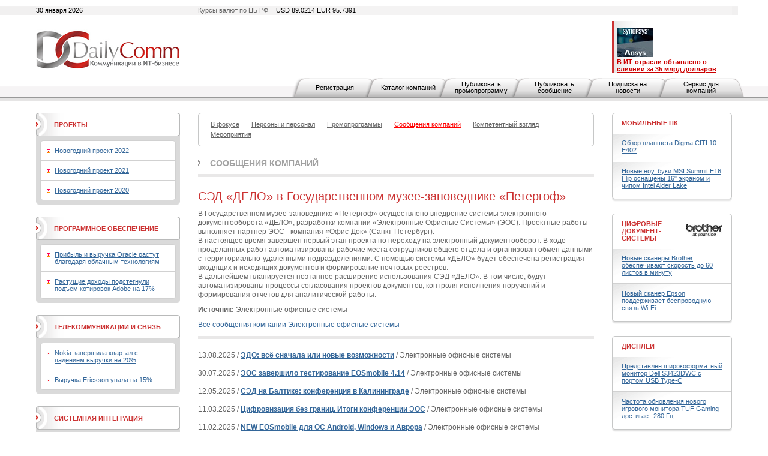

--- FILE ---
content_type: text/html; charset=utf-8
request_url: https://www.dailycomm.ru/comp_msg/8593/
body_size: 8055
content:

<!DOCTYPE html PUBLIC "-//W3C//DTD XHTML 1.0 Strict//EN" "http://www.w3.org/TR/xhtml1/DTD/xhtml1-strict.dtd">
<html xmlns="http://www.w3.org/1999/xhtml">
<head>
<meta name="description" content="DailyComm. Новости, обзоры и аналитика рынка информационных технологий.">
<meta name="keywords" content="DailyComm, новости, обзоры, аналитика, рынка информационных технологий.">
<meta http-equiv="Content-Type" content="text/html; charset=utf-8" />
<title>DailyComm. Новости, обзоры и аналитика рынка информационных технологий.</title>
<link href="/xtpl/default.css" type="text/css" rel="stylesheet" />
<link rel="stylesheet" type="text/css" media="all" href="/xtpl/calendar-system.css" />
<script type="text/javascript" src="/xtpl/calendar_stripped.js"></script>
<script type="text/javascript" src="/xtpl/calendar-ru.js"></script>
<script type="text/javascript" src="/xtpl/calendar-setup_stripped.js"></script>
<script type="text/javascript" src="/xtpl/swfobject.js"></script>
</head>
<body bgcolor="#FFFFFF">






<div class="bg" style="margin-bottom:15px">

<!--


-->

<script>
function ismaxlength(obj){
var mlength=obj.getAttribute? parseInt(obj.getAttribute("maxlength")) : ""
if (obj.getAttribute && obj.value.length>mlength)
obj.value=obj.value.substring(0,mlength)
}





function getMovie(value) {
        var M$ =  navigator.appName.indexOf("Microsoft")!=-1
        return (M$ ? window : document)[value]
}

function openBanner() {

			var bigb = document.getElementById("bigbanner");
			var smalb = document.getElementById("smallbanner");
			var smalb2 = document.getElementById("banner_small");
			var ob = document.getElementById("sg_small404512");
			if(ob) ob.style.visibility="hidden";
			smalb.style.visibility="hidden";
			smalb2.style.visibility="hidden";
			mhide(false);
			var movie = getMovie("banner_big");
			movie.sendFromJS("1");
}

function closeBanner() {
			var bigb = document.getElementById("bigbanner");
			var smalb = document.getElementById("smallbanner");
			var smalb2 = document.getElementById("banner_small");
			var ob = document.getElementById("sg_small404512");
			if(ob) ob.style.visibility="visible";
			smalb.style.visibility="visible";
			smalb2.style.visibility="visible";
			mhide(true);
}

function mhide(value) {
	var obj = document.getElementById("bigbanner");
	var obj2 = document.getElementById("banner_big");
//	obj.style.position = 'absolute';
	if (value) {
		obj.style.visibility = "hidden";
		obj2.style.visibility = "hidden";
		obj.style.top = '-300px';
	} else {
		obj.style.top = '-32px';
		obj.style.visibility = "visible";
		obj2.style.visibility = "visible";
	}
}
</script>


<div id="smallbanner">
<div id='banner_small'></div>
</div>

<!-- <div id="bigbanner" style="display:none">   style="visibility:hidden" -->
<div id="bigbanner" style="visibility:hidden">
<div id='banner_big'></div>
</div>

<script>
	mhide(true);
</script>


<div id="top">
<div class="container">
<div class="wrapper">

<div class="date left">30 января 2026</div>
<div class="info right">Курсы валют по ЦБ РФ  <span>USD 89.0214  EUR  95.7391</span></div>



<table style="width:100%;"
><tr>
<td id="logo" style="width:240px"><a
 href="/"><img src="/i/logo.gif" alt="DailyComm" width="240" height="70" border=0""
/></a></td>
<td class="banner1" style="width:99%">
<div style="width: 468px; margin: 0px auto;z-index:5000">




</div>
</td>
<td class="topnews" style="padding-left:5px; width: 192px;">
<img src="/xtpl/i/0.gif" width="192" height="1" border="0"><br><a href="/m/55417/" target="_blank"></a><a href="/m/55395/" target="_blank"><img src="/i/msg_i/55417/synopsys_ansys_i.jpg" alt="" width="60" height="48" /><br /></a><a href="/m/53262/" target="_blank"><font color="#cc0000"><strong>&#1042; ИТ-отрасли объявлено о слиянии за 35 млрд долларов</strong></font></a>
</td>
</tr></table>


</div></div>

<div id="tm">
<ul>
<li id="" class="first"><a href="/registration/">Регистрация</a></li>
<li id=""><a href="/h/81/">Каталог компаний</a></li>
<li id=""><a href="/promo/"><span>Публиковать промопрограмму</span></a></li>
<li id=""><a href="/company_news"><span>Публиковать сообщение</span></a></li>
<li id=""><a href="/subscribe/"><span>Подписка на новости</span></a></li>
<li id=""><a href="/service/"><span>Сервис для компаний</span></a></li>
</ul>
</div>


</div><!-- wrapper:end -->
</div><!-- container:end -->
</div><!-- top:end -->

<!-- HEAD -->




<div class="container"><div class="wrapper">
<div id="content">
<div id="centercol">
<div class="wrap">
<!-- PROJECTS -->











<div class="block">
  <div class="box">
  <div class="corner"><div class="tl"></div><div class="tr"></div></div>
  <div class="inner">
    <div class="sm">
      <ul>
      <li><a href="/s/53/focused/" ><span>В фокусе</span></a></li>
      
      

      <li><a href="/s/38/people_and_staff/" ><span>Персоны и персонал</span></a></li>
      
      

      <li><a href="/s/36/promo/" ><span>Промопрограммы</span></a></li>
      
      

      
      <li><a href="/s/37/company_news/" style="color:red;" ><span>Сообщения компаний</span></a></li>
      

      <li><a href="/s/35/competent_view/" ><span>Компетентный взгляд</span></a></li>
      
      

      <li><a href="/s/49/events/" ><span>Мероприятия</span></a></li>

      </ul>
    </div>
  </div>
  <div class="corner"><div class="bl"></div><div class="br"></div></div>
  </div>
</div>









































<div class="header int"><b><a href="/s/37/company_news/">Сообщения компаний</a></b></div>

<div class="msg">
<h1 class="h1">СЭД «ДЕЛО» в Государственном музее-заповеднике «Петергоф»</h1>
<p>
&#1042; &#1043;осударственном музее-заповеднике «Петергоф» осуществлено внедрение системы электронного документооборота «&#1044;ЕЛО», разработки компании «Электронные Офисные Системы» (ЭОС). Проектные работы выполняет партнер ЭОС - компания «Офис-&#1044;ок» (Санкт-Петербург). <br>
&#1042; настоящее время завершен первый этап проекта по переходу на электронный документооборот. &#1042; ходе проделанных работ автоматизированы рабочие места сотрудников общего отдела и организован обмен данными с территориально-удаленными подразделениями. С помощью системы «&#1044;ЕЛО» будет обеспечена регистрация входящих и исходящих документов и формирование почтовых реестров.	<br>
&#1042; дальнейшем планируется поэтапное расширение использования СЭ&#1044; «&#1044;ЕЛО». &#1042; том числе, будут автоматизированы процессы согласования проектов документов, контроля исполнения поручений и формирования отчетов для аналитической работы.
</p>
<p>
<b>Источник:</b> Электронные офисные системы
</p>
<p>
<a href="/s/37/?cc=108">Все сообщения компании Электронные офисные системы</a>
</p>
</div>









<div class="msg msglist">

<div class="listdate">13.08.2025 /</div>
<div class="listtxt"><b><a href="/comp_msg/29228/">ЭДО: всё сначала или новые возможности</a></b> / Электронные офисные системы</div>
<br class="clear"><br class="clear">

<div class="listdate">30.07.2025 /</div>
<div class="listtxt"><b><a href="/comp_msg/29225/">ЭОС завершило тестирование EOSmobile 4.14</a></b> / Электронные офисные системы</div>
<br class="clear"><br class="clear">

<div class="listdate">12.05.2025 /</div>
<div class="listtxt"><b><a href="/comp_msg/29197/">СЭД на Балтике: конференция в Калининграде</a></b> / Электронные офисные системы</div>
<br class="clear"><br class="clear">

<div class="listdate">11.03.2025 /</div>
<div class="listtxt"><b><a href="/comp_msg/29167/">Цифровизация без границ. Итоги конференции ЭОС</a></b> / Электронные офисные системы</div>
<br class="clear"><br class="clear">

<div class="listdate">11.02.2025 /</div>
<div class="listtxt"><b><a href="/comp_msg/29154/">NEW EOSmobile для ОС Android, Windows и Аврора</a></b> / Электронные офисные системы</div>
<br class="clear"><br class="clear">

<div class="listdate">03.12.2024 /</div>
<div class="listtxt"><b><a href="/comp_msg/29150/">Миграции СЭД «ДЕЛО» на российскую СУБД в ВНИКТИ</a></b> / Электронные офисные системы</div>
<br class="clear"><br class="clear">

<div class="listdate">22.04.2024 /</div>
<div class="listtxt"><b><a href="/comp_msg/29129/">ЭОС подводит  итоги участия в Informatica 2024</a></b> / Электронные офисные системы</div>
<br class="clear"><br class="clear">

<div class="listdate">16.04.2024 /</div>
<div class="listtxt"><b><a href="/comp_msg/29127/">Бум мобильных приложений</a></b> / Электронные офисные системы</div>
<br class="clear"><br class="clear">

<div class="listdate">15.04.2024 /</div>
<div class="listtxt"><b><a href="/comp_msg/29124/">Вебинар «Передача дел на долговременное хранение»</a></b> / Электронные офисные системы</div>
<br class="clear"><br class="clear">

<div class="listdate">12.02.2024 /</div>
<div class="listtxt"><b><a href="/comp_msg/29094/">ЭОС выпустила новую версию CMP для EOSmobile</a></b> / Электронные офисные системы</div>
<br class="clear"><br class="clear">

<div class="listdate">06.02.2024 /</div>
<div class="listtxt"><b><a href="/comp_msg/29090/">Клиентоцентричность в МФЦ: заявители скажут СПС</a></b> / Электронные офисные системы</div>
<br class="clear"><br class="clear">

<div class="listdate">31.01.2024 /</div>
<div class="listtxt"><b><a href="/comp_msg/29085/">О создании единой СЭД Амурской области</a></b> / Электронные офисные системы</div>
<br class="clear"><br class="clear">

<div class="listdate">30.01.2024 /</div>
<div class="listtxt"><b><a href="/comp_msg/29082/">EOSmobile теперь работает на Т1100 с ОС Аврора</a></b> / Электронные офисные системы</div>
<br class="clear"><br class="clear">

<div class="listdate">18.01.2024 /</div>
<div class="listtxt"><b><a href="/comp_msg/29066/">Вебинар «Распаковка СЭД «ДЕЛО»</a></b> / Электронные офисные системы</div>
<br class="clear"><br class="clear">

<div class="listdate">21.12.2023 /</div>
<div class="listtxt"><b><a href="/comp_msg/29053/">В Рязани обсудили развитие электронных госуслуг</a></b> / Электронные офисные системы</div>
<br class="clear"><br class="clear">
</div>



























<!-- PROJECTS -->

<!--
<div class="pages">
  <div class="paginator">
  <span class="arrow start"><img src="i/arr_begin.gif" alt="В начало" /></span>
  <span class="arrow prev" ><img src="i/arr_prev.gif" alt="Назад" /></span>
  <a href="#">1</a> <a href="#">2</a> <a href="#">3</a> <span class="page">4</span> <a href="#">5</a> <a href="#">6</a> <a href="#">7</a> <a href="#">8</a> <a href="#">9</a> <a href="#">10</a>
  <a class="arrow next" href="#"><img src="i/arr_next.gif" alt="Вперед" /></a>
  <a class="arrow end" href="#"><img src="i/arr_end.gif" alt="В конец" /></a>
  </div>
  <div class="results">(всего 200)</div>
</div>
-->

</div>
</div>


<div id="leftcol">
<div class="wrap">


<div class="block">
  <div class="box hdr1">
  <div class="corner"><div class="tl"></div><div class="tr"></div></div>
  <div class="inner">
    <table><tr>
    <td class="header"><b><a href="/proj/">Проекты</a></b></td>
    <td class="ico">
    
    </td>
    </tr></table>
  </div>
  <div class="corner"><div class="bl"></div><div class="br"></div></div>
  </div>
  <div class="box grey">
    <div class="inner">
    <div class="box ingrey">
    <div class="corner"><div class="tl"></div><div class="tr"></div></div>
    <div class="inner">
    <ul>
    <li><a href="/projects/46/NewYear_2022">Новогодний проект 2022</a></li>
    
    <li><a href="/projects/45/NewYear_2021">Новогодний проект 2021</a></li>
    
    <li><a href="/projects/44//NewYear_2020">Новогодний проект 2020</a></li>

    </ul>
    </div>
    <div class="corner"><div class="bl"></div><div class="br"></div></div>
    </div>
    </div>
    <div class="corner"><div class="bl"></div><div class="br"></div></div>
  </div>
</div>




<div class="block">
  <div class="box hdr1">
  <div class="corner"><div class="tl"></div><div class="tr"></div></div>
  <div class="inner">
    <table><tr>
    <td class="header"><b><a href="/s/32/software/" >Программное обеспечение</a></b></td>
    <td class="ico">
    
    </td>
    </tr></table>
  </div>
  <div class="corner"><div class="bl"></div><div class="br"></div></div>
  </div>
  <div class="box grey">
    <div class="inner">
    <div class="box ingrey">
    <div class="corner"><div class="tl"></div><div class="tr"></div></div>
    <div class="inner">
    <ul>
    <li><a href="/m/55526/">Прибыль и выручка Oracle растут благодаря облачным технологиям</a></li>
    
    <li><a href="/m/55507/">Растущие доходы подстегнули подъем котировок Adobe на 17%</a></li>

    </ul>
    </div>
    <div class="corner"><div class="bl"></div><div class="br"></div></div>
    </div>
    </div>
    <div class="corner"><div class="bl"></div><div class="br"></div></div>
  </div>
</div>
















<div class="block">
  <div class="box hdr1">
  <div class="corner"><div class="tl"></div><div class="tr"></div></div>
  <div class="inner">
    <table><tr>
    <td class="header"><b><a href="/s/33/telecommunications/" >Телекоммуникации и связь</a></b></td>
    <td class="ico">
    
    </td>
    </tr></table>
  </div>
  <div class="corner"><div class="bl"></div><div class="br"></div></div>
  </div>
  <div class="box grey">
    <div class="inner">
    <div class="box ingrey">
    <div class="corner"><div class="tl"></div><div class="tr"></div></div>
    <div class="inner">
    <ul>
    <li><a href="/m/55483/">Nokia завершила квартал с падением выручки на 20%</a></li>
    
    <li><a href="/m/55481/">Выручка Ericsson упала на 15%</a></li>

    </ul>
    </div>
    <div class="corner"><div class="bl"></div><div class="br"></div></div>
    </div>
    </div>
    <div class="corner"><div class="bl"></div><div class="br"></div></div>
  </div>
</div>
















<div class="block">
  <div class="box hdr1">
  <div class="corner"><div class="tl"></div><div class="tr"></div></div>
  <div class="inner">
    <table><tr>
    <td class="header"><b><a href="/s/31/system_integration/" >Системная интеграция</a></b></td>
    <td class="ico">
    
    </td>
    </tr></table>
  </div>
  <div class="corner"><div class="bl"></div><div class="br"></div></div>
  </div>
  <div class="box grey">
    <div class="inner">
    <div class="box ingrey">
    <div class="corner"><div class="tl"></div><div class="tr"></div></div>
    <div class="inner">
    <ul>
    <li><a href="/m/54740/">X-Com подтвердила партнерскую авторизацию Lenovo Infrastructure</a></li>
    
    <li><a href="/m/54710/">Владелец Luxoft готовится к продаже</a></li>

    </ul>
    </div>
    <div class="corner"><div class="bl"></div><div class="br"></div></div>
    </div>
    </div>
    <div class="corner"><div class="bl"></div><div class="br"></div></div>
  </div>
</div>
















<div class="block">
  <div class="box hdr1">
  <div class="corner"><div class="tl"></div><div class="tr"></div></div>
  <div class="inner">
    <table><tr>
    <td class="header"><b><a href="/s/34/security/" >Безопасность</a></b></td>
    <td class="ico">
    
    </td>
    </tr></table>
  </div>
  <div class="corner"><div class="bl"></div><div class="br"></div></div>
  </div>
  <div class="box grey">
    <div class="inner">
    <div class="box ingrey">
    <div class="corner"><div class="tl"></div><div class="tr"></div></div>
    <div class="inner">
    <ul>
    <li><a href="/m/55297/">Palo Alto Networks присматривается к покупке двух стартапов</a></li>
    
    <li><a href="/m/55285/">Dell’Oro: объем рынка межсетевых экранов превысил 3 млрд долларов</a></li>

    </ul>
    </div>
    <div class="corner"><div class="bl"></div><div class="br"></div></div>
    </div>
    </div>
    <div class="corner"><div class="bl"></div><div class="br"></div></div>
  </div>
</div>
















<div class="block">
  <div class="box hdr1">
  <div class="corner"><div class="tl"></div><div class="tr"></div></div>
  <div class="inner">
    <table><tr>
    <td class="header"><b><a href="/s/62/internet/" >Интернет</a></b></td>
    <td class="ico">
    
    </td>
    </tr></table>
  </div>
  <div class="corner"><div class="bl"></div><div class="br"></div></div>
  </div>
  <div class="box grey">
    <div class="inner">
    <div class="box ingrey">
    <div class="corner"><div class="tl"></div><div class="tr"></div></div>
    <div class="inner">
    <ul>
    <li><a href="/m/51198/">Как можно оставаться анонимным онлайн</a></li>
    
    <li><a href="/m/55494/">Облачный Amazon впервые с 2022 года стал расти быстрее</a></li>

    </ul>
    </div>
    <div class="corner"><div class="bl"></div><div class="br"></div></div>
    </div>
    </div>
    <div class="corner"><div class="bl"></div><div class="br"></div></div>
  </div>
</div>
</div>
</div>


<div id="rightcol">
<div class="wrap">
<div class="block">
  <div class="box hdr">
  <div class="corner"><div class="tl"></div><div class="tr"></div></div>
  <div class="inner">
  <table>
    <tr>
      <td class="header"><b><a href="/s/42/mobilepc/" >Мобильные ПК</a></b></td>
      <td class="ico">
    
</td>
    </tr>
  </table>
  </div>
  </div>
  <div class="box shadow">
  <div class="inner">
    <ul>
    <li><a href="/m/54495/">Обзор планшета Digma CITI 10 E402</a></li>
    
    <li><a href="/m/54351/">Новые ноутбуки MSI Summit E16 Flip оснащены 16" экраном и чипом Intel Alder Lake</a></li>
    </ul>
  </div>
  <div class="corner"><div class="bl"></div><div class="br"></div></div>
  </div>
</div>











<div class="block">
  <div class="box hdr">
  <div class="corner"><div class="tl"></div><div class="tr"></div></div>
  <div class="inner">
  <table>
    <tr>
      <td class="header"><b><a href="/s/41/digital_document_systems/" >Цифровые документ-системы</a></b></td>
      <td class="ico">
    <a href="/s/41/digital_document_systems/" ><img src="/i/msg_s_icon/41.jpg" width="60" height="22" alt="Цифровые документ-системы" /></a>
</td>
    </tr>
  </table>
  </div>
  </div>
  <div class="box shadow">
  <div class="inner">
    <ul>
    <li><a href="/m/54279/">Новые сканеры Brother обеспечивают скорость до 60 листов в минуту</a></li>
    
    <li><a href="/m/54198/">Новый сканер Epson поддерживает беспроводную связь Wi-Fi</a></li>
    </ul>
  </div>
  <div class="corner"><div class="bl"></div><div class="br"></div></div>
  </div>
</div>











<div class="block">
  <div class="box hdr">
  <div class="corner"><div class="tl"></div><div class="tr"></div></div>
  <div class="inner">
  <table>
    <tr>
      <td class="header"><b><a href="/s/40/displays/" >Дисплеи</a></b></td>
      <td class="ico">
    
</td>
    </tr>
  </table>
  </div>
  </div>
  <div class="box shadow">
  <div class="inner">
    <ul>
    <li><a href="/m/54382/">Представлен широкоформатный монитор Dell S3423DWC с портом USB Type-C</a></li>
    
    <li><a href="/m/54270/">Частота обновления нового игрового монитора TUF Gaming достигает 280 Гц</a></li>
    </ul>
  </div>
  <div class="corner"><div class="bl"></div><div class="br"></div></div>
  </div>
</div>











<div class="block">
  <div class="box hdr">
  <div class="corner"><div class="tl"></div><div class="tr"></div></div>
  <div class="inner">
  <table>
    <tr>
      <td class="header"><b><a href="/s/69/computers/" >ПК, серверы, рабочие станции</a></b></td>
      <td class="ico">
    <a href="/s/69/computers/" ><img src="/i/msg_s_icon/69.jpg" width="60" height="19" alt="ПК, серверы, рабочие станции" /></a>
</td>
    </tr>
  </table>
  </div>
  </div>
  <div class="box shadow">
  <div class="inner">
    <ul>
    <li><a href="/m/54329/">Сервер Inventec Solrock получил четырехузловую конфигурацию</a></li>
    
    <li><a href="/m/54324/">Новый одноплатный компьютер Forlinx подходит для ИИ-приложений</a></li>
    </ul>
  </div>
  <div class="corner"><div class="bl"></div><div class="br"></div></div>
  </div>
</div>











<div class="block">
  <div class="box hdr">
  <div class="corner"><div class="tl"></div><div class="tr"></div></div>
  <div class="inner">
  <table>
    <tr>
      <td class="header"><b><a href="/s/63/ups-network_equipment/" >ИБП и сетевое оборудование</a></b></td>
      <td class="ico">
    
</td>
    </tr>
  </table>
  </div>
  </div>
  <div class="box shadow">
  <div class="inner">
    <ul>
    <li><a href="/m/54295/">EnGenius представила новые коммутаторы с облачным управлением</a></li>
    
    <li><a href="/m/54087/">Точка доступа Lanner LWR-X8460 обладает поддержкой Wi-Fi 6E</a></li>
    </ul>
  </div>
  <div class="corner"><div class="bl"></div><div class="br"></div></div>
  </div>
</div>











<div class="block">
  <div class="box hdr">
  <div class="corner"><div class="tl"></div><div class="tr"></div></div>
  <div class="inner">
  <table>
    <tr>
      <td class="header"><b><a href="/s/46/components/" >Комплектующие</a></b></td>
      <td class="ico">
    
</td>
    </tr>
  </table>
  </div>
  </div>
  <div class="box shadow">
  <div class="inner">
    <ul>
    <li><a href="/m/54376/">MSI представила мощные видеокарты серии GeForce RTX 3090 Ti</a></li>
    
    <li><a href="/m/54278/">ПК-корпус Xigmatek Lux G представлен в трех вариантах</a></li>
    </ul>
  </div>
  <div class="corner"><div class="bl"></div><div class="br"></div></div>
  </div>
</div>











<div class="block">
  <div class="box hdr">
  <div class="corner"><div class="tl"></div><div class="tr"></div></div>
  <div class="inner">
  <table>
    <tr>
      <td class="header"><b><a href="/s/48/mobilephone/" >Телефоны и коммуникаторы</a></b></td>
      <td class="ico">
    
</td>
    </tr>
  </table>
  </div>
  </div>
  <div class="box shadow">
  <div class="inner">
    <ul>
    <li><a href="/m/54315/">Дебютировали смартфоны серии Redmi K50 со 120-Гц дисплеем формата QHD+</a></li>
    
    <li><a href="/m/54271/">Ulefone представила защищенный смартфон с аккумулятором на 10 000 мА·ч</a></li>
    </ul>
  </div>
  <div class="corner"><div class="bl"></div><div class="br"></div></div>
  </div>
</div>











<div class="block">
  <div class="box hdr">
  <div class="corner"><div class="tl"></div><div class="tr"></div></div>
  <div class="inner">
  <table>
    <tr>
      <td class="header"><b><a href="/s/56/photo-video" >Фото-Видео</a></b></td>
      <td class="ico">
    
</td>
    </tr>
  </table>
  </div>
  </div>
  <div class="box shadow">
  <div class="inner">
    <ul>
    <li><a href="/m/54323/">Новый лазерный проектор Epson обеспечивает яркость 2500 люмен</a></li>
    
    <li><a href="/m/54301/">Microsoft представила умную камеру для видеоконференцсвязи</a></li>
    </ul>
  </div>
  <div class="corner"><div class="bl"></div><div class="br"></div></div>
  </div>
</div>











<div class="block">
  <div class="box hdr">
  <div class="corner"><div class="tl"></div><div class="tr"></div></div>
  <div class="inner">
  <table>
    <tr>
      <td class="header"><b><a href="/s/43/audio/" >Аудио</a></b></td>
      <td class="ico">
    
</td>
    </tr>
  </table>
  </div>
  </div>
  <div class="box shadow">
  <div class="inner">
    <ul>
    <li><a href="/m/54262/">Новые TWS-наушники Creative оснащены активным шумоподавлением</a></li>
    
    <li><a href="/m/54107/">Беспроводные наушники Final UX3000 оснащены активным шумоподавлением</a></li>
    </ul>
  </div>
  <div class="corner"><div class="bl"></div><div class="br"></div></div>
  </div>
</div>











<div class="block">
  <div class="box hdr">
  <div class="corner"><div class="tl"></div><div class="tr"></div></div>
  <div class="inner">
  <table>
    <tr>
      <td class="header"><b><a href="/s/47/accessories/" >Аксессуары</a></b></td>
      <td class="ico">
    
</td>
    </tr>
  </table>
  </div>
  </div>
  <div class="box shadow">
  <div class="inner">
    <ul>
    <li><a href="/m/54491/">Экосистема умного дома от Digma</a></li>
    
    <li><a href="/m/54465/">Обзор игровой мыши GMNG 980GMW</a></li>
    </ul>
  </div>
  <div class="corner"><div class="bl"></div><div class="br"></div></div>
  </div>
</div>

</div>
</div>
</div>
</div>
</div>

<div id="bottom">
  <div class="container"><div class="wrapper">
  <div class="block">
    <div class="box btm">
      <div class="corner"><div class="tl"></div><div class="tr"></div></div>
      <div class="inner">
        <div class="bm">
        <ul>

          <li><a href="/contact/">Контактная информация</a></li>
          <li><a href="/about/">О проекте</a></li>
          <li><a href="/h/7">Рассылка</a></li>
          <!--<li><a href="/h/5">Архив</a></li>-->
          <li><a href="/h/12">Копирайт</a></li>
          <li><a href="/h/13">RSS</a></li>

        </ul>
        </div>
        <div class="search">
        <div><form id="gs" action="/search"><input onclick="this.value='';" type="text" name="search"  value="поиск по сайту..." /><span><a href="javascript:document.getElementById('gs').submit();"><img src="/xtpl/i/search_bt.gif" alt="искать"></a></span></form></div>
        </div>
      </div>
      <div class="corner"><div class="bl"></div><div class="br"></div></div>
    </div>
  </div>

  <p id="copy">&copy; 2008-2026  &nbsp;<a href="#">ООО "Д&#1101;й&#1083;иКом"</a>. <br />Все права защищены.</p>
  <p id="counts"></p>

  </div>
  </div>
</div>

</div>

<script type="text/javascript">
var gaJsHost = (("https:" == document.location.protocol) ? "https://ssl." : "http://www.");
document.write(unescape("%3Cscript src='" + gaJsHost + "google-analytics.com/ga.js' type='text/javascript'%3E%3C/script%3E"));
</script>
<script type="text/javascript">
var pageTracker = _gat._getTracker("UA-6123090-1");
pageTracker._trackPageview();
</script>

<!-- Yandex.Metrika counter -->
<script type="text/javascript">
(function (d, w, c) {
(w[c] = w[c] || []).push(function() {
try {
w.yaCounter37830205 = new Ya.Metrika({
id:37830205,
clickmap:true,
trackLinks:true,
accurateTrackBounce:true,
webvisor:true
});
} catch(e) { }
});

var n = d.getElementsByTagName("script")[0],
s = d.createElement("script"),
f = function () { n.parentNode.insertBefore(s, n); };
s.type = "text/javascript";
s.async = true;
s.src = "https://mc.yandex.ru/metrika/watch.js";

if (w.opera == "[object Opera]") {
d.addEventListener("DOMContentLoaded", f, false);
} else { f(); }
})(document, window, "yandex_metrika_callbacks");
</script>
<noscript><div><img src="https://mc.yandex.ru/watch/37830205" style="position:absolute; left:-9999px;" alt="" /></div></noscript>
<!-- /Yandex.Metrika counter -->

<!-- Yandex.Metrika counter -->
<script type="text/javascript" >
    (function (d, w, c) {
        (w[c] = w[c] || []).push(function() {
            try {
                w.yaCounter48324494 = new Ya.Metrika({
                    id:48324494,
                    clickmap:true,
                    trackLinks:true,
                    accurateTrackBounce:true,
                    webvisor:true
                });
            } catch(e) { }
        });

        var n = d.getElementsByTagName("script")[0],
            s = d.createElement("script"),
            f = function () { n.parentNode.insertBefore(s, n); };
        s.type = "text/javascript";
        s.async = true;
        s.src = "https://mc.yandex.ru/metrika/watch.js";

        if (w.opera == "[object Opera]") {
            d.addEventListener("DOMContentLoaded", f, false);
        } else { f(); }
    })(document, window, "yandex_metrika_callbacks");
</script>
<noscript><div><img src="https://mc.yandex.ru/watch/48324494" style="position:absolute; left:-9999px;" alt="" /></div></noscript>
<!-- /Yandex.Metrika counter -->


</body>
</html>
